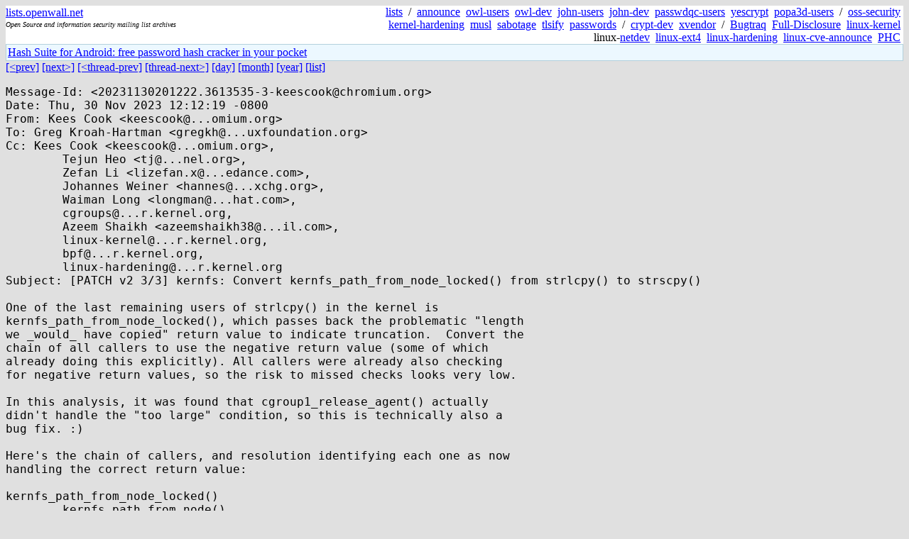

--- FILE ---
content_type: text/html; charset=utf-8
request_url: https://lists.openwall.net/linux-hardening/2023/11/30/43
body_size: 4255
content:
<!DOCTYPE HTML PUBLIC "-//W3C//DTD HTML 4.0 Transitional//EN">
<html>
<head>
<meta name="viewport" content="width=device-width, initial-scale=1">
<style type="text/css">
body { font-size: 16px; }
.cal_brief { text-align: center; }
.cal_brief td:first-child { background: inherit; }
.cal_brief td { background: #ccc; width: 5ex; padding: 2px; }
.cal_big { text-align: center; padding: 0; margin: 0; }
.cal_big td { padding: 0 2px; }
.cal_mon { text-align: center; }
.cal_mon th { font-size: small; padding: 0; margin: 0; }
.cal_mon td { background: #ccc; width: 5ex; height: 1.5em;
	padding: 2px; text-align: right; }
.cal_mon td[colspan] { background: inherit; }
.cal_mon sup { color: #F0F0F0; text-align: left; float: left;
	margin-top: -2pt; font-weight: bold; }
.cal_mon a { text-align: right; margin-left: -4em; float: right; }
</style>

<title>linux-hardening - [PATCH v2 3/3] kernfs: Convert kernfs_path_from_node_locked() from strlcpy() to strscpy()</title>


</head>

<BODY bgcolor="#E0E0E0" text="black" link="blue" alink="red" vlink="navy">



<TABLE bgcolor="white" width="100%" border="0" cellspacing="0" cellpadding="0">
<TR>
<TD width="39%">
<A HREF="https://lists.openwall.net">lists.openwall.net</A>
<TD width="1%" rowspan="3">&nbsp;
<TD width="60%" align="right" rowspan="3">
<A HREF="/">lists</A>&nbsp;
/&nbsp;
<A HREF="https://www.openwall.com/lists/announce/">announce</A>&nbsp;
<A HREF="https://www.openwall.com/lists/owl-users/">owl-users</A>&nbsp;
<A HREF="https://www.openwall.com/lists/owl-dev/">owl-dev</A>&nbsp;
<A HREF="https://www.openwall.com/lists/john-users/">john-users</A>&nbsp;
<A HREF="https://www.openwall.com/lists/john-dev/">john-dev</A>&nbsp;
<A HREF="https://www.openwall.com/lists/passwdqc-users/">passwdqc-users</A>&nbsp;
<A HREF="https://www.openwall.com/lists/yescrypt/">yescrypt</A>&nbsp;
<A HREF="https://www.openwall.com/lists/popa3d-users/">popa3d-users</A>&nbsp;
/&nbsp;
<A HREF="https://www.openwall.com/lists/oss-security/">oss-security</A>&nbsp;
<A HREF="https://www.openwall.com/lists/kernel-hardening/">kernel-hardening</A>&nbsp;
<A HREF="https://www.openwall.com/lists/musl/">musl</A>&nbsp;
<A HREF="https://www.openwall.com/lists/sabotage/">sabotage</A>&nbsp;
<A HREF="https://www.openwall.com/lists/tlsify/">tlsify</A>&nbsp;
<A HREF="https://www.openwall.com/lists/passwords/">passwords</A>&nbsp;
/&nbsp;
<A HREF="https://www.openwall.com/lists/crypt-dev/">crypt-dev</A>&nbsp;
<A HREF="https://www.openwall.com/lists/xvendor/">xvendor</A>&nbsp;
/&nbsp;
<A HREF="/bugtraq/">Bugtraq</A>&nbsp;
<A HREF="/full-disclosure/">Full-Disclosure</A>&nbsp;
<A HREF="/linux-kernel/">linux-kernel</A>&nbsp;
linux-<A HREF="/netdev/">netdev</A>&nbsp;
<A HREF="/linux-ext4/">linux-ext4</A>&nbsp;
<a href="/linux-hardening/">linux-hardening</a>&nbsp;
<a href="/linux-cve-announce/">linux-cve-announce</a>&nbsp;
<a href="/phc-discussions/">PHC</a>&nbsp;
<TR><TD>
<DIV><FONT SIZE="-2"><I>Open Source and information security mailing list archives</I></FONT></DIV>
<TR><TD>&nbsp;
</TABLE>

<TABLE bgcolor="#B4D0DC" width="100%" border="0" cellspacing="0" cellpadding="1">
<TR><TD>
<TABLE width="100%" border="0" cellspacing="0" cellpadding="2">
<TR><TD bgcolor="#ECF8FF">

<a href="https://hashsuite.openwall.net/android">
Hash Suite for Android: free password hash cracker in your pocket</a>


</TABLE>
</TABLE>


<a href="42">[&lt;prev]</a> <a href="44">[next&gt;]</a> <a href="42">[&lt;thread-prev]</a> <a href="45">[thread-next&gt;]</a> <a href=".">[day]</a> <a href="..">[month]</a> <a href="../..">[year]</a> <a href="../../..">[list]</a>
<pre style="white-space: pre-wrap">
Message-Id: &lt;20231130201222.3613535-3-keescook&#64;chromium.org&gt;
Date: Thu, 30 Nov 2023 12:12:19 -0800
From: Kees Cook &lt;keescook&#64;...omium.org&gt;
To: Greg Kroah-Hartman &lt;gregkh&#64;...uxfoundation.org&gt;
Cc: Kees Cook &lt;keescook&#64;...omium.org&gt;,
	Tejun Heo &lt;tj&#64;...nel.org&gt;,
	Zefan Li &lt;lizefan.x&#64;...edance.com&gt;,
	Johannes Weiner &lt;hannes&#64;...xchg.org&gt;,
	Waiman Long &lt;longman&#64;...hat.com&gt;,
	cgroups&#64;...r.kernel.org,
	Azeem Shaikh &lt;azeemshaikh38&#64;...il.com&gt;,
	linux-kernel&#64;...r.kernel.org,
	bpf&#64;...r.kernel.org,
	linux-hardening&#64;...r.kernel.org
Subject: [PATCH v2 3/3] kernfs: Convert kernfs_path_from_node_locked() from strlcpy() to strscpy()

One of the last remaining users of strlcpy() in the kernel is
kernfs_path_from_node_locked(), which passes back the problematic "length
we _would_ have copied" return value to indicate truncation.  Convert the
chain of all callers to use the negative return value (some of which
already doing this explicitly). All callers were already also checking
for negative return values, so the risk to missed checks looks very low.

In this analysis, it was found that cgroup1_release_agent() actually
didn't handle the "too large" condition, so this is technically also a
bug fix. :)

Here's the chain of callers, and resolution identifying each one as now
handling the correct return value:

kernfs_path_from_node_locked()
        kernfs_path_from_node()
                pr_cont_kernfs_path()
                        returns void
                kernfs_path()
                        sysfs_warn_dup()
                                return value ignored
                        cgroup_path()
                                blkg_path()
                                        bfq_bic_update_cgroup()
                                                return value ignored
                                TRACE_IOCG_PATH()
                                        return value ignored
                                TRACE_CGROUP_PATH()
                                        return value ignored
                                perf_event_cgroup()
                                        return value ignored
                                task_group_path()
                                        return value ignored
                                damon_sysfs_memcg_path_eq()
                                        return value ignored
                                get_mm_memcg_path()
                                        return value ignored
                                lru_gen_seq_show()
                                        return value ignored
                        cgroup_path_from_kernfs_id()
                                return value ignored
                cgroup_show_path()
                        already converted "too large" error to negative value
                cgroup_path_ns_locked()
                        cgroup_path_ns()
                                bpf_iter_cgroup_show_fdinfo()
                                        return value ignored
                                cgroup1_release_agent()
                                        wasn't checking "too large" error
                        proc_cgroup_show()
                                already converted "too large" to negative value

Cc: Greg Kroah-Hartman &lt;gregkh&#64;...uxfoundation.org&gt;
Cc: Tejun Heo &lt;tj&#64;...nel.org&gt;
Cc: Zefan Li &lt;lizefan.x&#64;...edance.com&gt;
Cc: Johannes Weiner &lt;hannes&#64;...xchg.org&gt;
Cc: Waiman Long &lt;longman&#64;...hat.com&gt;
Cc: cgroups&#64;...r.kernel.org
Co-developed-by: Azeem Shaikh &lt;azeemshaikh38&#64;...il.com&gt;
Signed-off-by: Azeem Shaikh &lt;azeemshaikh38&#64;...il.com&gt;
Link: <a href="https://lore.kernel.org/r/20231116192127.1558276-3-keescook&#64;chromium.org" rel="nofollow">https://lore.kernel.org/r/20231116192127.1558276-3-keescook&#64;chromium.org</a>
Signed-off-by: Kees Cook &lt;keescook&#64;...omium.org&gt;
---
 fs/kernfs/dir.c           | 37 ++++++++++++++++++++-----------------
 kernel/cgroup/cgroup-v1.c |  2 +-
 kernel/cgroup/cgroup.c    |  4 ++--
 kernel/cgroup/cpuset.c    |  2 +-
 4 files changed, 24 insertions(+), 21 deletions(-)

diff --git a/fs/kernfs/dir.c b/fs/kernfs/dir.c
index 8c0e5442597e..183f353b3852 100644
--- a/fs/kernfs/dir.c
+++ b/fs/kernfs/dir.c
@@ -127,7 +127,7 @@ static struct kernfs_node *kernfs_common_ancestor(struct kernfs_node *a,
  *
  * [3] when @kn_to is %NULL result will be "(null)"
  *
- * Return: the length of the full path.  If the full length is equal to or
+ * Return: the length of the constructed path.  If the path would have been
  * greater than @buflen, @buf contains the truncated path with the trailing
  * '\0'.  On error, -errno is returned.
  */
@@ -138,16 +138,17 @@ static int kernfs_path_from_node_locked(struct kernfs_node *kn_to,
 	struct kernfs_node *kn, *common;
 	const char parent_str[] = "/..";
 	size_t depth_from, depth_to, len = 0;
+	ssize_t copied;
 	int i, j;
 
 	if (!kn_to)
-		return strlcpy(buf, "(null)", buflen);
+		return strscpy(buf, "(null)", buflen);
 
 	if (!kn_from)
 		kn_from = kernfs_root(kn_to)-&gt;kn;
 
 	if (kn_from == kn_to)
-		return strlcpy(buf, "/", buflen);
+		return strscpy(buf, "/", buflen);
 
 	common = kernfs_common_ancestor(kn_from, kn_to);
 	if (WARN_ON(!common))
@@ -158,18 +159,22 @@ static int kernfs_path_from_node_locked(struct kernfs_node *kn_to,
 
 	buf[0] = '\0';
 
-	for (i = 0; i &lt; depth_from; i++)
-		len += strlcpy(buf + len, parent_str,
-			       len &lt; buflen ? buflen - len : 0);
+	for (i = 0; i &lt; depth_from; i++) {
+		copied = strscpy(buf + len, parent_str, buflen - len);
+		if (copied &lt; 0)
+			return copied;
+		len += copied;
+	}
 
 	/* Calculate how many bytes we need for the rest */
 	for (i = depth_to - 1; i &gt;= 0; i--) {
 		for (kn = kn_to, j = 0; j &lt; i; j++)
 			kn = kn-&gt;parent;
-		len += strlcpy(buf + len, "/",
-			       len &lt; buflen ? buflen - len : 0);
-		len += strlcpy(buf + len, kn-&gt;name,
-			       len &lt; buflen ? buflen - len : 0);
+
+		copied = scnprintf(buf + len, buflen - len, "/%s", kn-&gt;name);
+		if (copied &lt; 0)
+			return copied;
+		len += copied;
 	}
 
 	return len;
@@ -214,7 +219,7 @@ int kernfs_name(struct kernfs_node *kn, char *buf, size_t buflen)
  * path (which includes '..'s) as needed to reach from @from to @to is
  * returned.
  *
- * Return: the length of the full path.  If the full length is equal to or
+ * Return: the length of the constructed path.  If the path would have been
  * greater than @buflen, @buf contains the truncated path with the trailing
  * '\0'.  On error, -errno is returned.
  */
@@ -265,12 +270,10 @@ void pr_cont_kernfs_path(struct kernfs_node *kn)
 	sz = kernfs_path_from_node(kn, NULL, kernfs_pr_cont_buf,
 				   sizeof(kernfs_pr_cont_buf));
 	if (sz &lt; 0) {
-		pr_cont("(error)");
-		goto out;
-	}
-
-	if (sz &gt;= sizeof(kernfs_pr_cont_buf)) {
-		pr_cont("(name too long)");
+		if (sz == -E2BIG)
+			pr_cont("(name too long)");
+		else
+			pr_cont("(error)");
 		goto out;
 	}
 
diff --git a/kernel/cgroup/cgroup-v1.c b/kernel/cgroup/cgroup-v1.c
index 76db6c67e39a..9cb00ebe9ac6 100644
--- a/kernel/cgroup/cgroup-v1.c
+++ b/kernel/cgroup/cgroup-v1.c
@@ -802,7 +802,7 @@ void cgroup1_release_agent(struct work_struct *work)
 		goto out_free;
 
 	ret = cgroup_path_ns(cgrp, pathbuf, PATH_MAX, &amp;init_cgroup_ns);
-	if (ret &lt; 0 || ret &gt;= PATH_MAX)
+	if (ret &lt; 0)
 		goto out_free;
 
 	argv[0] = agentbuf;
diff --git a/kernel/cgroup/cgroup.c b/kernel/cgroup/cgroup.c
index 4b9ff41ca603..8d2674c6aaef 100644
--- a/kernel/cgroup/cgroup.c
+++ b/kernel/cgroup/cgroup.c
@@ -1893,7 +1893,7 @@ int cgroup_show_path(struct seq_file *sf, struct kernfs_node *kf_node,
 	len = kernfs_path_from_node(kf_node, ns_cgroup-&gt;kn, buf, PATH_MAX);
 	spin_unlock_irq(&amp;css_set_lock);
 
-	if (len &gt;= PATH_MAX)
+	if (len == -E2BIG)
 		len = -ERANGE;
 	else if (len &gt; 0) {
 		seq_escape(sf, buf, " \t\n\\");
@@ -6301,7 +6301,7 @@ int proc_cgroup_show(struct seq_file *m, struct pid_namespace *ns,
 		if (cgroup_on_dfl(cgrp) || !(tsk-&gt;flags &amp; PF_EXITING)) {
 			retval = cgroup_path_ns_locked(cgrp, buf, PATH_MAX,
 						current-&gt;nsproxy-&gt;cgroup_ns);
-			if (retval &gt;= PATH_MAX)
+			if (retval == -E2BIG)
 				retval = -ENAMETOOLONG;
 			if (retval &lt; 0)
 				goto out_unlock;
diff --git a/kernel/cgroup/cpuset.c b/kernel/cgroup/cpuset.c
index 615daaf87f1f..fb29158ae825 100644
--- a/kernel/cgroup/cpuset.c
+++ b/kernel/cgroup/cpuset.c
@@ -4941,7 +4941,7 @@ int proc_cpuset_show(struct seq_file *m, struct pid_namespace *ns,
 	retval = cgroup_path_ns(css-&gt;cgroup, buf, PATH_MAX,
 				current-&gt;nsproxy-&gt;cgroup_ns);
 	css_put(css);
-	if (retval &gt;= PATH_MAX)
+	if (retval == -E2BIG)
 		retval = -ENAMETOOLONG;
 	if (retval &lt; 0)
 		goto out_free;
-- 
2.34.1


</pre>
<p><a href="https://www.openwall.com/blists/">Powered by blists</a> - <a href="https://lists.openwall.net">more mailing lists</a>


<p>

<a href="https://www.openwall.com/Owl/" title="Powered by Openwall GNU/*/Linux - security-enhanced &quot;Linux distribution&quot;"><img src="/images/Owl-80x15-4.png" width="80" height="15" border="0" alt="Powered by Openwall GNU/*/Linux"></a>
<a href="https://openvz.org" title="Powered by OpenVZ - OS virtualization solution for Linux"><img src="/images/OpenVZ-80x15-cd.png" width="80" height="15" border="0" alt="Powered by OpenVZ"></a>




</body>
</html>
